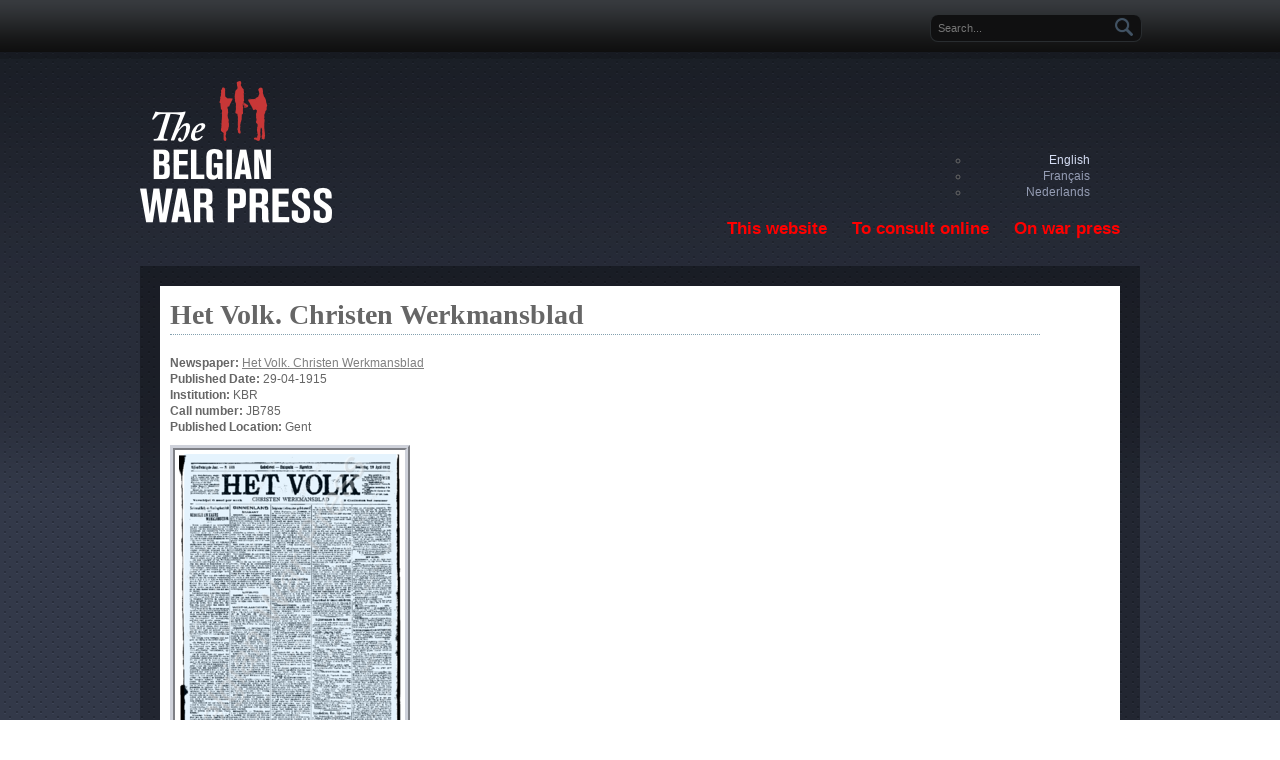

--- FILE ---
content_type: text/css
request_url: https://warpress.cegesoma.be/sites/warpress.cegesoma.be/files/css/css_MjJQ8B8xRJ6q9mfNRvpWs_n6PXMPlYZpZ6V2ktay4M0.css
body_size: 4675
content:
*{margin:0;padding:0;}body,div,span,p,a,img,ul,ol,li,table,th,tr,td,form,fieldset,legend,dl,dt,dd,blockquote,applet,object{border:0;}body{padding:0;background:transparent url(/sites/all/themes/contrib/bluemasters/images/bg.gif) repeat;font:12px/1.4 Verdana,Helvetica,sans-serif;font-size:12px;color:#666666;text-align:center;}a{color:#1b8bb4;text-decoration:none;border:none;}a:link,li a.active{color:#1b8bb4;text-decoration:none;border:none;}a:hover{color:#1b8bb4;text-decoration:underline;border:none;}img a{border:none;}h1,h2,h3,h4,h5,h6{font-family:Arial,Helvetica,Sans Serif;margin:0 0 10px 0;}h1{font-size:230%;}h2{font-size:183%;font-weight:bold;}h3{font-size:140%;font-weight:bold;}h4{font-size:120%;font-weight:bold;}h5{font-size:100%;}h1.title{border-bottom:1px dotted #84a1af;margin:0 0 20px 0;}.node h2 a{color:#1c8cb5;font-size:26px;}p{margin:0 0 10px 0;}blockquote{border:1px solid #ced1da;background:#eef0f5;margin:20px 0;padding:20px;color:#788093;font-weight:bold;font-style:italic;}.clearfix:after{content:" ";display:block;clear:both;visibility:hidden;line-height:0;height:0;}.clearfix{display:inline-block;}html[xmlns] .clearfix{display:block;}#page{background:url(/sites/all/themes/contrib/bluemasters/images/bg.png) repeat-x;}#header-top-inside{height:52px;width:950px;margin:0 auto;}#header-top-inside-left{float:left;text-align:left;padding:20px 0 0 0;width:660px;color:#485766;font-family:Verdana,Arial,Helvetica,sans-serif;font-size:80%;}#header-top-inside-left a{color:#6a87a3;}#header-top-inside-left-feed{float:left;padding:20px 0 0 0;width:80px;}#header-top-inside-right{float:right;text-align:right;padding:15px 0 0 0;width:210px;}.region-header ul.menu li{float:left;display:block;overflow:hidden;list-style-type:none;padding:0 10px;margin:0;border-right:1px solid #6a87a3;}.region-header ul.menu li.first{padding:0 10px 0 0;}.region-header ul.menu li.last{border-right:none;}#wrapper{width:950px;margin:0 auto;text-align:left;padding:0 0 20px 0;}#header{padding:29px 0 21px 0;}#logo-floater{float:left;margin:0;text-align:left;width:385px;}#logo-floater a{outline:none;}#site-name a{color:#ffffff;font-size:14px;outline:none;}#slogan{color:#485766;text-transform:uppercase;font-size:10px;}#navigation{float:right;width:525px;margin:10px 0 0 40px;display:block;}#main-area{background:transparent;clear:both;display:block;overflow:hidden;background-image:url(/sites/all/themes/contrib/bluemasters/images/home-block-box-bg.png);padding:20px;}#main-area-inside{display:block;overflow:hidden;background-image:url(/sites/all/themes/contrib/bluemasters/images/main-area-bg.png);}#main{float:left;width:603px;padding:20px;}.no-sidebars #main-area-inside{background:#ffffff;}.no-sidebars #main-area-inside #main{width:870px;}.node-teaser{display:block;margin:0 0 25px 0;padding:0 0 5px 0;border-bottom:1px dotted #84A1AF;}#right{float:right;width:267px;padding:0;}#right .block h2{background:#9097a9 url(/sites/all/themes/contrib/bluemasters/images/icons/menu-icon.png) no-repeat 10px center;color:#ffffff;padding:10px 10px 10px 45px;font-size:160%;margin:0;}#right .block .content{padding:20px;margin:0 0 10px;}#right .block.block-menu .content,#right .block.block-system .content{padding:10px;margin:0;}#right .block ul.menu{padding:0;margin:0;}#right .block ul.menu li{padding:0;margin:0;list-style:none;}#right .block ul.menu li a{background:url(/sites/all/themes/contrib/bluemasters/images/menu-right-bg.png) no-repeat scroll 230px center #E0E3EB;color:#747C93;display:block;font-family:Verdana,Arial,Helvetica,sans-serif;font-weight:600;overflow:hidden;padding:10px 20px 10px 10px;margin:0 0 2px 0;}#right .block ul.menu li ul.menu li a{background-image:none;margin:0 0 2px 10px;}#home-blocks-area{background-image:url(/sites/all/themes/contrib/bluemasters/images/home-block-box-bg.png);padding:20px 20px 0 20px;min-height:100px;overflow:hidden;clear:both;}.home-block-area{width:290px;float:left;padding:0 10px;}.home-block-area.first{padding-left:0;}.home-block-area.last{padding-right:0;}#home-blocks-area .region-home-area-3-b .block{background:none;margin:-6px 0 0;}#home-blocks-area .block{background:url(/sites/all/themes/contrib/bluemasters/images/home-block-header-bg.png) repeat-x top;padding-bottom:20px;}#home-blocks-area .block h2{height:36px;font-size:20px;font-weight:bold;color:#ffffff;margin:0;padding:10px 0 0 20px;}#home-blocks-area .region-home-area-1 .block h2{background:url(/sites/all/themes/contrib/bluemasters/images/icons/man-icon.png) no-repeat 13px 10px;padding:10px 0 0 49px;}#home-blocks-area .region-home-area-2 .block h2{background:url(/sites/all/themes/contrib/bluemasters/images/icons/bubble-icon.png) no-repeat 13px 10px;padding:10px 0 0 49px;}#home-blocks-area .region-home-area-3 .block h2{background:url(/sites/all/themes/contrib/bluemasters/images/icons/phone-icon.png) no-repeat 13px 10px;padding:10px 0 0 49px;}#home-blocks-area .block .content{background:url(/sites/all/themes/contrib/bluemasters/images/sectionbg.png);padding:20px;display:block;overflow:hidden;font-family:Arial,Helvetica,Sans Serif;font-size:14px;color:#6a7796;}#home-blocks-area .block .content h1,#home-blocks-area .block .content h2,#home-blocks-area .block .content h3,#home-blocks-area .block .content h4{color:#ffffff;}#home-blocks-area .block .content h3{font-size:17px;}#home-blocks-area .block .content .detail h3{font-size:14px;padding:0;margin:0;}#home-blocks-area .block .content .detail h4{color:#6a7796;font-size:14px;line-height:16px;padding:0;margin:0;font-weight:normal;}#home-blocks-area .block .content p.post-note{font-size:12px;margin-top:-10px;}#home-blocks-area .block .content p.post-note a{color:#3f9fcf;}.ico{float:left;margin:0 20px 10px 0;}.ico2 img{margin-right:5px;}.clear{clear:both;}#footer{clear:both;margin:0 auto;text-align:center;display:block;background-color:#0F131F;border-bottom:1px solid #040507;min-height:100px;}#footer-inside{width:950px;margin:0 auto;text-align:left;padding:20px 0;}#footer-left{float:left;width:300px;padding-left:14px;}#footer-left-1{float:left;width:150px;}#footer-left-2{float:left;width:150px;}#footer-center{float:left;width:300px;padding-left:14px;}#footer-right{float:left;width:300px;padding-left:14px;}#footer a{color:#417893;}#footer a:link,#footer li a.active{color:#417893;}#footer a:hover{color:#417893;}#footer h2{color:#8c94ac;background:transparent;font-size:22px;padding:0 0 10px 0;}#footer .content{color:#ffffff;}#footer ul.menu li{margin:0 0 0.25em 0;}#footer ul.menu li.leaf{list-style:none;}#footer ul.menu li a{color:#606574;}#footer-bottom{clear:both;margin:0 auto;text-align:center;display:block;background:#040507;border-top:1px solid #0F131F;padding:20px 0;}#footer-bottom-inside{width:950px;margin:0 auto;text-align:left;min-height:50px;color:#6a7796;font-family:Verdana,Helvetica,sans-serif;font-size:11px;}#footer-bottom-inside a{color:#6a7796;}#footer-bottom-inside-left{float:left;width:350px;padding:0 20px 0 0;}#footer-bottom-inside-right{float:right;width:580px;}.footer-gallery-block{width:260px;}.footer-gallery-block img{background-color:#191F2F;border:1px solid #252C3E;float:left;margin-bottom:10px;margin-right:9px;padding:5px;}#footer ul.twitter{-moz-border-radius:10px;-webkit-border-radius:10px;border-radius:10px;background:url(/sites/all/themes/contrib/bluemasters/images/tweetbg.png) repeat scroll 0 0 transparent;list-style-type:none;padding:10px;width:280px;margin-left:0;}#footer ul.twitter{padding:10px;}#footer ul.twitter li,#footer li.twitter-message{color:#417893;font-family:Verdana;font-size:12px;margin:0;}#footer a.twitter-link,#footer a.twitter-user{color:#B8E2F6;}#footer .twitter-timestamp{color:#305465;display:block;font-family:Verdana;font-size:11px;margin-top:25px;}div.field-type-taxonomy-term-reference{color:#444955;font-size:11px;font-weight:bold;background:url(/sites/all/themes/contrib/bluemasters/images/tag.png) no-repeat left;padding-left:28px;margin-top:10px;display:block;overflow:hidden;}div.field-type-taxonomy-term-reference a{color:#1b8bb4;}div.field-type-taxonomy-term-reference .field-label{float:left;display:block;clear:both;}div.field-type-taxonomy-term-reference .field-items .field-item{float:left;display:block;padding:0 5px;}.node .content img{border:1px solid #ced1da;background:#eef0f5;padding:4px;margin:20px 0;}form#contact_form label{font-weight:bold;}form#commentform input,form#contact_form input[type="text"]{background:none repeat scroll 0 0 #EEF0F5;border:1px solid #CED1DA;font-size:18px;height:2em;width:95%;}form#contact_form input[type="text"]{width:43%;}form#commentform textarea,form#contact_form textarea{background:none repeat scroll 0 0 #EEF0F5;border:1px solid #CED1DA;font-family:Verdana;font-size:14px;height:170px;margin:0 0 10px 10px;width:290px;}form#contact_form textarea{height:300px;margin-left:0;width:100%;}#map_wrap{float:right;margin-right:0;}p.map{display:block;font-weight:bold;margin:0;}form#commentform input#submit,form#contact_form button{background:none repeat scroll 0 0 #11719F;border:0 none;color:#FFFFFF;float:right;font-weight:bold;margin-top:10px;padding:0 5px;width:80px;}form#contact_form button{height:45px;margin:0;width:120px;}.contact-form label{font-weight:bold;padding:5px 0;}.contact-form .form-text{background:#EEF0F5;border:1px solid #CED1DA;font-weight:normal;height:25px;line-height:25px;width:591px;padding:5px;color:#666666;}.contact-form textarea{background:#EEF0F5;border:1px solid #CED1DA;font-weight:normal;padding:5px;font-family:Verdana,Helvetica,sans-serif;color:#666666;}.contact-form .form-submit{background:#11719F;border:none;color:#FFFFFF;float:right;font-weight:bold;margin:10px 0 0 0;padding:10px;cursor:pointer;font-family:Arial,Verdana,Helvetica,sans-serif;}#comments{clear:both;}.comment-form label{font-weight:bold;padding:5px 0;}.comment-form .form-text{background:#EEF0F5;border:1px solid #CED1DA;font-weight:normal;height:25px;line-height:25px;width:591px;padding:5px;color:#666666;}.comment-form textarea{background:#EEF0F5;border:1px solid #CED1DA;font-weight:normal;padding:5px;font-family:Verdana,Helvetica,sans-serif;font-size:12px;line-height:120%;color:#666666;}.comment-form .form-submit{background:#11719F;border:none;color:#FFFFFF;float:right;font-weight:bold;margin:10px 0 0 10px;padding:10px;cursor:pointer;font-family:Arial,Verdana,Helvetica,sans-serif;}.comment{background:#EEF0F5;border:1px solid #CED1DA;font-weight:normal;padding:20px;margin:20px 0;}.comment .submitted{color:#777d8a;font-size:11px;}.comment h3 a.permalink{font-size:12px;font-family:Verdana,Helvetica,sans-serif;}.form-item,.form-actions{clear:both;display:block;margin-bottom:1em;margin-top:1em;overflow:hidden;}ul.menu{margin:0 0 0.75em;padding:0;list-style:inside;}ul.menu li{margin:0 0 0.25em 1.5em;padding:0;}.links{clear:both;overflow:hidden;margin:10px 0;}ul li.leaf{list-style-type:disc;list-style-image:none;}ul.inline li.node-readmore,ul.inline li.comment-add{background:#11719F;border:none;color:#FFFFFF;float:right;font-weight:bold;margin:10px 0 0 10px;cursor:pointer;font-family:Arial,Verdana,Helvetica,sans-serif;padding:10px;}.node-readmore a,.comment-add a,.comment-add a.active{color:#ffffff;padding:10px;}.home-block-area .node-readmore,.home-block-area .comment-add{margin:0 5px;}.home-block-area .node-readmore a,.home-block-area .comment-add a{font-size:12px;padding:0 5px;}.user-picture{float:left;margin:0 20px 0 0;background:#ffffff;border:1px solid #CED1DA;padding:4px;}.user-picture a,.user-picture img{padding:0;margin:0;display:block;overflow:hidden;}ul.pager{background:#eef0f5;border:1px solid #ced1da;margin:20px 0;padding:20px;display:block;overflow:hidden;}ul.pager li{padding:0;margin:0;}ul.pager li.pager-current{padding:10px;background:#4eabd7;color:#ffffff;}ul.pager a{padding:10px;background:#11719f;color:#ffffff;}ul.pager a:hover{background:#4eabd7;}#navigation ul.menu{float:right;display:block;padding:0;margin:0;position:relative;z-index:1;}#navigation ul.menu li{display:inline-block;float:left;vertical-align:middle;padding:0 5px 0 0;margin:0;}#navigation ul.menu li.last{padding:0;}#navigation ul.menu li a{outline:none;padding:5px 10px;text-decoration:none;display:block;color:#7A8090;font-size:17px;font-weight:bold;text-align:center;}#navigation ul.menu li a:hover,#navigation ul.menu li a.active{text-decoration:none;color:#ffffff;border-radius:5px;-moz-border-radius:5px;background:#0d0f13;}#navigation ul.menu li a:after{content:none;}#navigation ul.menu li.expanded{position:relative;}#navigation ul.menu li.expanded:hover a{border-radius:5px 5px 0 0;-moz-border-radius:5px 5px 0 0;background:#0d0f13;}#navigation ul.menu li.expanded ul.menu{width:190px;z-index:100;font-size:12px;padding:0;background:#0d0f13;display:none;position:absolute;}#navigation ul.menu li.expanded:hover > ul.menu{display:block;}#navigation ul.menu li.expanded ul.menu li a{font-size:15px;color:#7A8090;padding:10px;display:block;width:180px;text-align:left;border-radius:0;-moz-border-radius:0;}#navigation ul.menu li.expanded ul.menu li a:hover{color:#ffffff;}#navigation ul.menu li.expanded ul ul{display:none;left:190px;top:0;}ul#secondary-menu{padding:0;margin:0;text-align:right;}ul#secondary-menu li{padding:0;margin:0;border-right:1px solid #6A7796;display:inline-block;float:left;}ul#secondary-menu li a{padding:0 10px;line-height:140%;}ul#secondary-menu li.first a{padding:0 10px 0 0;}ul#secondary-menu li.last{border-right:none;}ul#secondary-menu li.last a{padding:0 0 0 10px;}#search-block-form{width:200px;-moz-border-radius:8px;border-radius:8px;background-color:#101011;border-color:#292D30;border-style:none solid solid;border-width:0 1px 1px;padding:0 5px;}#search-block-form .form-text{background:transparent;border:none;color:#6A87A3;font-size:11px;width:170px;outline:none;height:25px;line-height:25px;}#search-block-form label{display:none;}#search-block-form .form-submit{background:url(/sites/all/themes/contrib/bluemasters/images/search.png) no-repeat scroll center center transparent;border:0 none;width:25px;text-indent:-9999px;cursor:pointer;height:25px;line-height:25px;}.main_view{float:left;position:relative;}.window{overflow:hidden;position:relative;width:930px;height:320px;border:10px solid #ffffff;}.image_reel{position:absolute;top:0;left:0;}.image_reel img{float:left;}.paging{padding:5px 0 15px 0;text-align:center;background:url(/sites/all/themes/contrib/bluemasters/images/slide-shadow.png) center -7px no-repeat;z-index:100;}.paging a{text-indent:-9999px;background:url(/sites/all/themes/contrib/bluemasters/images/slide-nav-button.png) no-repeat center;width:14px;height:14px;display:inline-block;margin:4px;border:none;outline:none;}.paging a.active{background:url(/sites/all/themes/contrib/bluemasters/images/slide-nav-button-hover.png) no-repeat center;border:none;outline:none;}.paging a:hover{font-weight:bold;border:none;outline:none;}.desc{width:930px;display:none;position:absolute;bottom:0;left:0;z-index:101;background:url(/sites/all/themes/contrib/bluemasters/images/30w087b.png);color:#fff;font-size:1.7em;padding:10px;border-radius:0 0 3px 0;-moz-border-radius:0 0 3px 0;-khtml-border-radius:0 0 3px 0;-webkit-border-radius:0 0 3px 0;}#console{border:1px solid #333949;padding:10px;margin:0 0 10px 0;}#topSocial ul{list-style:none outside none;padding:0;margin:0;}#topSocial ul li{display:inline;}#topSocial ul li a{display:block;float:left;height:16px;width:16px;text-indent:-9999px;padding:0 5px 0 0;outline:none;}#topSocial ul li a.twitter{background:url(/sites/all/themes/contrib/bluemasters/images/twitter-top.png) 0 0 no-repeat;}#topSocial ul li a.facebook{background:url(/sites/all/themes/contrib/bluemasters/images/facebook-top.png) 0 0 no-repeat;}#topSocial ul li a.rss{background:url(/sites/all/themes/contrib/bluemasters/images/rss-top.png) 0 0 no-repeat;}.network{display:block;text-align:center;padding:15px 0;}.network a{display:inline-block;overflow:hidden;height:32px;width:32px;text-indent:-9999px;padding:0 5px 0 0;outline:none;}.network a.twitter{background:url(/sites/all/themes/contrib/bluemasters/images/twitter2.png) 0 0 no-repeat;}.network a.facebook{background:url(/sites/all/themes/contrib/bluemasters/images/facebook.png) 0 0 no-repeat;}.network a.in{background:url(/sites/all/themes/contrib/bluemasters/images/in.png) 0 0 no-repeat;}.network a.tumblr{background:url(/sites/all/themes/contrib/bluemasters/images/tumblr.png) 0 0 no-repeat;}.network a.youtube{background:url(/sites/all/themes/contrib/bluemasters/images/youtube.png) 0 0 no-repeat;}.network a.flickr{background:url(/sites/all/themes/contrib/bluemasters/images/flickr.png) 0 0 no-repeat;}.credits-container{height:auto;margin:0 auto;padding:0;width:950px;}.credits-container a{text-decoration:underline;}a.smashing:link,a.smashing:active,a.smashing:visited,a.smashing:hover,a.drupalizing:link,a.drupalizing:active,a.drupalizing:visited,a.drupalizing:hover{background:url(/sites/all/themes/contrib/bluemasters/images/footer-logo-smashing.png) no-repeat scroll center top transparent;display:block;float:left;height:54px;margin:0;outline:0 none;padding:0;text-indent:-9999px;width:154px;}a.drupalizing:link,a.drupalizing:active,a.drupalizing:visited,a.drupalizing:hover{background:url(/sites/all/themes/contrib/bluemasters/images/footer-logo-drupalizing.png) no-repeat scroll center top transparent;}table{margin:15px 0;border:1px solid #cdcdcd;border-collapse:collapse;border-spacing:0;font-size:100%;width:100%;}th{background:#9097A9;color:#ffffff;}tr.even{background-color:#e0e3eb;}tr.odd{background-color:#ffffff;}td,th{padding:10px;}td{border:1px solid #cdcdcd;}td.active{background:none;border:1px solid #cdcdcd;}ul,ol{display:block;margin:15px 0 15px 40px;}ul ul,ul ul ul,ol ol,ol ol ol{margin:0;margin-left:20px;}ol{list-style-type:decimal;}ol ol{list-style-type:upper-alpha;}ol ol ol{list-style-type:lower-alpha;}li{display:list-item;}ul li a{text-decoration:none;}
#header-top-inside{width:1000px;}#header-top-inside-left{color:white;font-size:12.5px;padding-top:10px;}#header-top-inside-left .block{border:2px solid #6a7796;margin-bottom:5px;padding:5px;}.not-front #header-top-inside-left .block{font-size:0.95em;}.region-search-area{padding-right:20px;}#search-block-form .form-text{color:#8AA7C3;}#block-locale-language{margin-top:110px;margin-right:30px;}#block-locale-language a{color:#949CB3;}#block-locale-language a.active{color:#D4DCF3;}#block-locale-language li{list-style-type:circle;}#wrapper{width:1000px;}#main-area-inside{background-image:url(/sites/all/themes/cegesoma/primula/images/main-area-bg.png);}#main{width:663px;padding:10px;}#footer-inside{width:1000px;}#footer-bottom-inside{width:1000px;}#footer-bottom-inside{position:relative;}div#footer{min-height:70px;}div#footer-bottom{line-height:2em;}div#footer-bottom-inside-right{align:right;}div#footer-bottom-inside-right ul#secondary-menu{float:right;padding-right:10px;}#block-block-1{position:absolute;left:240px;top:10px;}#block-block-2{position:absolute;left:30px;width:200px;}#block-system-powered-by{position:absolute;left:30px;width:200px;top:30px;}#secondary-menu{font-size:13px;}div#navigation{margin-top:-15px;margin-right:10px;width:675px;}div#navigation ul.menu li a{color:red;}#right .block h2{background:url(/sites/all/themes/cegesoma/primula/images/menu-image.png) no-repeat scroll 10px center #9097A9;text-transform:uppercase;font-size:1.4em;}.region-content a:link{text-decoration:underline;color:grey;}.region-content a:visited{color:grey;}.region-content ul.pager a{color:#FFFFFF;}.region-content h3{margin-top:1em;margin-bottom:0px;font-family:balance;}.region-content h3.bibliography{color:red;}div.content p{line-height:1.6em;font-size:1em;}div#main h1.title{font-family:balance;}.node .content img{border-style:ridge;border-width:5px;margin-right:5px;background:none;}.node .content img + img{margin-right:0px;}.node-page .content .field-name-body p{-moz-column-count:2;-webkit-column-count:2;column-count:2;margin-bottom:0px;padding-bottom:5px;}.node-page .content .field-name-body p.nocolumn{-moz-column-count:auto;-webkit-column-count:auto;column-count:auto;}.node-page .content .field-name-body p.nocolumn .caption p{-moz-column-count:auto;-webkit-column-count:auto;column-count:auto;}.node .content .caption{background:none;border-style:ridge;border-width:5px;border-color:#CED1DA;display:inline-block;margin-right:5px;padding:0px;vertical-align:top;}.node .content .caption:last-child{margin-right:0px;}.node .content img{margin:0px;vertical-align:top;margin-right:5px;}.node .content img:last-child{margin-right:0px;}.node .content .caption img{padding:4px 4px 0px;background:none;border-style:none;border-width:0px;margin-right:0px;margin:0px;}.node .content .caption p{padding-left:4px;padding-right:4px;font-family:balance;font-style:italic;}.node .content .caption.caption-right img{padding:4px;float:left;clear:left;}.node .pdflink{padding-top:10px;}td,tbody,table{border:none;}.view-grouping .view-grouping-header{font-size:2em;}.view-grouping .view-grouping-content h3{font-size:1.5em;margin-top:0em;}.view-filters{margin-bottom:30px;}.view-content .item-list ul{margin-bottom:20px;margin-top:20px;}.views-exposed-widget{margin-right:30px;}ul.pager{padding:20px 5px 20px;}.item-list ul.pager li{padding-left:5px;padding-right:5px;}ul.pager a{background-color:#c83737;}ul.pager a:link{text-decoration:none;}ul.pager li.pager-current,ul.pager a:hover{background-color:#F86767;}input.form-checkbox[checked]{background-color:red;border:red;}
